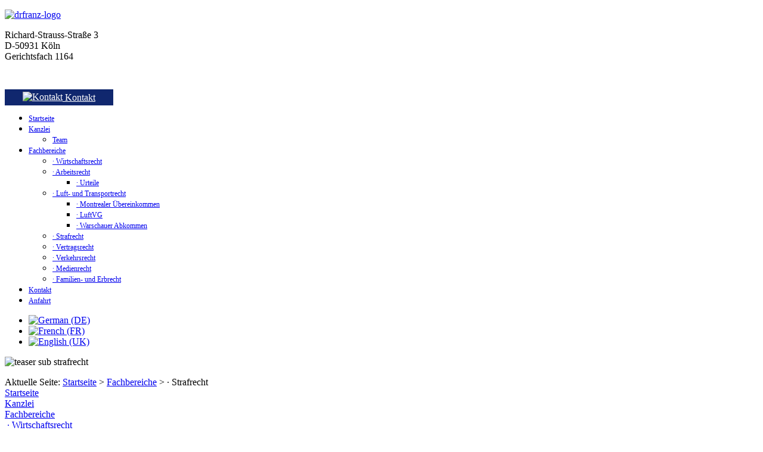

--- FILE ---
content_type: text/html; charset=utf-8
request_url: http://www.dr-franz.eu/index.php/de/fachbereiche/strafrecht
body_size: 4910
content:
<!DOCTYPE html PUBLIC "-//W3C//DTD XHTML 1.0 Transitional//EN" "http://www.w3.org/TR/xhtml1/DTD/xhtml1-transitional.dtd">
<html xmlns="http://www.w3.org/1999/xhtml" xml:lang="de-de" lang="de-de" >
<head>
  <base href="http://www.dr-franz.eu/index.php/de/fachbereiche/strafrecht" />
  <meta http-equiv="content-type" content="text/html; charset=utf-8" />
  <meta name="author" content="Super User" />
  <meta name="generator" content="Joomla! - Open Source Content Management" />
  <title>∙ Strafrecht</title>
  <link rel="stylesheet" href="/media/mod_falang/css/template.css" type="text/css" />
  <link rel="stylesheet" href="/media/mod_languages/css/template.css" type="text/css" />
  <link rel="stylesheet" href="/modules/mod_ariextmenu/mod_ariextmenu/js/css/menu.min.css" type="text/css" />
  <link rel="stylesheet" href="/modules/mod_ariextmenu/mod_ariextmenu/js/css/menu.fix.css" type="text/css" />
  <style type="text/css">
UL#ariext94 LI A{font-size:12px;font-weight:normal;text-transform:none;text-align:left;}
  </style>
  <script src="/media/system/js/mootools-core.js" type="text/javascript"></script>
  <script src="/media/system/js/core.js" type="text/javascript"></script>
  <script src="/media/system/js/caption.js" type="text/javascript"></script>
  <script src="/modules/mod_ariextmenu/mod_ariextmenu/js/ext-core.js" type="text/javascript"></script>
  <script src="/modules/mod_ariextmenu/mod_ariextmenu/js/menu.min.js" type="text/javascript"></script>
  <script type="text/javascript">
window.addEvent('load', function() {
				new JCaption('img.caption');
			});(function() { var _menuInit = function() { new Ext.ux.Menu("ariext94", {"transitionDuration":0.2}); Ext.get("ariext94").select(".ux-menu-sub").removeClass("ux-menu-init-hidden"); }; if (Ext.isIE && typeof(MooTools) != "undefined" && typeof(MooTools.More) != "undefined") window.addEvent("domready", _menuInit); else Ext.onReady(_menuInit); })();
  </script>
  <!--[if IE]><link rel="stylesheet" type="text/css" href="/modules/mod_ariextmenu/mod_ariextmenu/js/css/menu.ie.min.css" /><![endif]-->
  <!--[if lt IE 8]><script type="text/javascript" src="/modules/mod_ariextmenu/mod_ariextmenu/js/fix.js"></script><![endif]-->


<link rel="stylesheet" href="/templates/system/css/system.css" type="text/css" />
<link rel="stylesheet" href="/templates/system/css/general.css" type="text/css" />

<link rel="stylesheet" href="/templates/drfranz/css/template.css" type="text/css" />
<link rel="stylesheet" href="/templates/dr.franzrechtsanwlte/css/style.css" type="text/css" />

<!--[if IE 7]>
    <style type="text/css">@import url(/templates/dr.franzrechtsanwlte/css/ie7.css);</style>
  <![endif]-->

</head>
	
<div id="center">
    
    		<div id="sub-left-box-ecke-oben"></div>
    
    	<div id="sub-left-box">
        	<div id="left-box-top">
            	<div id="left-box-top-logo">		<div class="moduletable">
					

<div class="custom"  >
	<p><a target="_self" href="/index.php/de/"><img alt="drfranz-logo" src="/images/content/logo/drfranz-logo.jpg" height="50" width="206" /></a></p></div>
		</div>
	</div>
            </div>
            
            <div id="sub-left-box-bottom">
            	<div id="sub-left-box-bottom-text">		<div class="moduletable">
					

<div class="custom"  >
	<p><strong></strong>Richard-Strauss-Straße 3<br />D-50931 Köln<br />Gerichtsfach 1164</p>
<p>&nbsp;</p>
<p><a style="background-color:#10276e;color:#fff;padding:5px 30px;" href="/index.php/de/kontakt" target="_self"><img alt="Kontakt" src="/images/content/button/mail-icon-blau.jpg" height="14" width="20" style="vertical-align:text-bottom;"> Kontakt</a></p></div>
		</div>
	</div>
            </div>  
              
        </div>
        
        		<div id="sub-left-box-ecke-unten"></div>


    		<div id="sub-header">
        
        		<div id="navi-box">
            		<div id="navi-box-left">
                    	<div id="navi-box-left-navigation">		<div class="moduletable">
					
<div id="ariext94_container" class="ux-menu-container ux-menu-clearfix">

	<ul id="ariext94" class="ux-menu ux-menu-horizontal">
					<li class="ux-menu-item-main ux-menu-item-level-0 ux-menu-item101 ux-menu-item-parent-pos0">
				<a href="/index.php/de/" class=" ux-menu-link-level-0 ux-menu-link-first" title="">
					Startseite									</a>
						</li>
					<li class="ux-menu-item-main ux-menu-item-level-0 ux-menu-item-parent ux-menu-item130 ux-menu-item-parent-pos1">
				<a href="/index.php/de/kanzlei" class=" ux-menu-link-level-0 ux-menu-link-parent" title="">
					Kanzlei										<span class="ux-menu-arrow"></span>
									</a>
			
	<ul class="ux-menu-sub ux-menu-init-hidden">
					<li class=" ux-menu-item-level-1 ux-menu-item165">
				<a href="/index.php/de/kanzlei/team" class=" ux-menu-link-level-1" title="">
					Team									</a>
						</li>
			</ul>
			</li>
					<li class="ux-menu-item-main ux-menu-item-level-0 ux-menu-item-parent ux-menu-item131 ux-menu-item-parent-pos2 current">
				<a href="/index.php/de/fachbereiche" class=" ux-menu-link-level-0 current ux-menu-link-parent" title="">
					Fachbereiche										<span class="ux-menu-arrow"></span>
									</a>
			
	<ul class="ux-menu-sub ux-menu-init-hidden">
					<li class=" ux-menu-item-level-1 ux-menu-item132">
				<a href="/index.php/de/fachbereiche/wirtschaftsrecht" class=" ux-menu-link-level-1" title="">
					∙ Wirtschaftsrecht									</a>
						</li>
					<li class=" ux-menu-item-level-1 ux-menu-item-parent ux-menu-item133">
				<a href="/index.php/de/fachbereiche/arbeitsrecht" class=" ux-menu-link-level-1 ux-menu-link-parent" title="">
					∙ Arbeitsrecht										<span class="ux-menu-arrow"></span>
									</a>
			
	<ul class="ux-menu-sub ux-menu-init-hidden">
					<li class=" ux-menu-item-level-2 ux-menu-item150">
				<a href="/index.php/de/fachbereiche/arbeitsrecht/urteile" class=" ux-menu-link-level-2" title="">
					∙ Urteile									</a>
						</li>
			</ul>
			</li>
					<li class=" ux-menu-item-level-1 ux-menu-item-parent ux-menu-item134">
				<a href="/index.php/de/fachbereiche/luft-und-transportrecht" class=" ux-menu-link-level-1 ux-menu-link-parent" title="">
					∙ Luft- und Transportrecht										<span class="ux-menu-arrow"></span>
									</a>
			
	<ul class="ux-menu-sub ux-menu-init-hidden">
					<li class=" ux-menu-item-level-2 ux-menu-item151">
				<a href="/index.php/de/fachbereiche/luft-und-transportrecht/montrealer-uebereinkommen" class=" ux-menu-link-level-2" title="">
					∙ Montrealer Übereinkommen									</a>
						</li>
					<li class=" ux-menu-item-level-2 ux-menu-item152">
				<a href="/index.php/de/fachbereiche/luft-und-transportrecht/luftvg" class=" ux-menu-link-level-2" title="">
					∙ LuftVG									</a>
						</li>
					<li class=" ux-menu-item-level-2 ux-menu-item153">
				<a href="/index.php/de/fachbereiche/luft-und-transportrecht/warschauer-abkommen" class=" ux-menu-link-level-2" title="">
					∙ Warschauer Abkommen									</a>
						</li>
			</ul>
			</li>
					<li class=" ux-menu-item-level-1 ux-menu-item135 current">
				<a href="/index.php/de/fachbereiche/strafrecht" class=" ux-menu-link-level-1 current" title="">
					∙ Strafrecht									</a>
						</li>
					<li class=" ux-menu-item-level-1 ux-menu-item136">
				<a href="/index.php/de/fachbereiche/vertragsrecht" class=" ux-menu-link-level-1" title="">
					∙ Vertragsrecht									</a>
						</li>
					<li class=" ux-menu-item-level-1 ux-menu-item137">
				<a href="/index.php/de/fachbereiche/verkehrsrecht" class=" ux-menu-link-level-1" title="">
					∙ Verkehrsrecht									</a>
						</li>
					<li class=" ux-menu-item-level-1 ux-menu-item138">
				<a href="/index.php/de/fachbereiche/medienrecht" class=" ux-menu-link-level-1" title="">
					∙ Medienrecht									</a>
						</li>
					<li class=" ux-menu-item-level-1 ux-menu-item139">
				<a href="/index.php/de/fachbereiche/familien-und-erbrecht" class=" ux-menu-link-level-1" title="">
					∙ Familien- und Erbrecht									</a>
						</li>
			</ul>
			</li>
					<li class="ux-menu-item-main ux-menu-item-level-0 ux-menu-item140 ux-menu-item-parent-pos3">
				<a href="/index.php/de/kontakt" class=" ux-menu-link-level-0" title="">
					Kontakt									</a>
						</li>
					<li class="ux-menu-item-main ux-menu-item-level-0 ux-menu-item141 ux-menu-item-parent-pos4">
				<a href="/index.php/de/anfahrt" class=" ux-menu-link-level-0 ux-menu-link-last" title="">
					Anfahrt									</a>
						</li>
			</ul>
</div>		</div>
	</div>
                    </div>
                    
               		<div id="navi-box-right">
                    	<div id="navi-box-right-language">		<div class="moduletable">
					<div class="mod-languages">

	<ul class="lang-inline">
						<li class="lang-active">
			<a href="/index.php/de/fachbereiche/strafrecht">
							<img src="/media/mod_falang/images/de.gif" alt="German (DE)" title="German (DE)" />						</a>
			</li>
								<li class="">
			<a href="/index.php/fr/fachbereiche/strafrecht">
							<img src="/media/mod_falang/images/fr.gif" alt="French (FR)" title="French (FR)" />						</a>
			</li>
								<li class="">
			<a href="/index.php/en/fachbereiche/strafrecht">
							<img src="/media/mod_falang/images/en.gif" alt="English (UK)" title="English (UK)" />						</a>
			</li>
				</ul>

</div>
		</div>
			<div class="moduletable">
					<div class="mod-languages">

	<ul class="lang-inline">
		</ul>

</div>
		</div>
	</div>
                    </div>
                    
          	 	</div>
            
            
           		 <div id="sub-teaser">
                 	<div id="sub-teaser-inhalt">		<div class="moduletable">
					

<div class="custom"  >
	<p><img src="/images/content/teaser-unterseite/teaser_sub_strafrecht_v2.jpg" width="960" height="262" alt="teaser sub strafrecht" /></p></div>
		</div>
	</div>
                    
            		<div id="sub-teaser-box">
                    	<div id="sub-teaser-box-inhalt"></div>
                    </div>
                    
           		 </div>
 
     	    </div>
            
            	
                	<div id="navigationspfad">		<div class="moduletable">
					
<div class="breadcrumbs">
<span class="showHere">Aktuelle Seite: </span><a href="/index.php/de/" class="pathway">Startseite</a> &gt; <a href="/index.php/de/fachbereiche" class="pathway">Fachbereiche</a> &gt; <span>∙ Strafrecht</span></div>
		</div>
	</div>
                
                
                <div class="trenner"></div>
                
                
                
                	<div id="sub-maincontent">
                    	<div id="sub-maincontent-left">
                        	<div id="sub-maincontent-left-inhalt">		<div class="moduletablemenu">
					<table width="100%" border="0" cellpadding="0" cellspacing="0"><tr align="left"><td id="menuitem_1navigation"><a href="/index.php/de/" class="mainlevelmenu" id="menulink_1navigation" title="Startseite">Startseite</a></td></tr><tr align="left"><td id="menuitem_2navigation"><a href="/index.php/de/kanzlei" class="mainlevelmenu" id="menulink_2navigation" title="Kanzlei">Kanzlei</a></td></tr><tr align="left"><td id="menuitem_3navigation"><a href="/index.php/de/fachbereiche" class="mainlevel_activemenu" id="menulink_3navigation" title="Fachbereiche">Fachbereiche</a><div style="padding-left: 4px" id="menuitem_3_1navigation"><img src="http://www.dr-franz.eu/templates/dr.franzrechtsanwlte-unterseite/images/indent1.png" alt="" /><a href="/index.php/de/fachbereiche/wirtschaftsrecht" class="sublevelmenu" id="menulink_3_1navigation" title="∙ Wirtschaftsrecht">∙ Wirtschaftsrecht</a></div><div style="padding-left: 4px" id="menuitem_3_2navigation"><img src="http://www.dr-franz.eu/templates/dr.franzrechtsanwlte-unterseite/images/indent1.png" alt="" /><a href="/index.php/de/fachbereiche/arbeitsrecht" class="sublevelmenu" id="menulink_3_2navigation" title="∙ Arbeitsrecht">∙ Arbeitsrecht</a></div><div style="padding-left: 4px" id="menuitem_3_3navigation"><img src="http://www.dr-franz.eu/templates/dr.franzrechtsanwlte-unterseite/images/indent1.png" alt="" /><a href="/index.php/de/fachbereiche/luft-und-transportrecht" class="sublevelmenu" id="menulink_3_3navigation" title="∙ Luft- und Transportrecht">∙ Luft- und Transportrecht</a></div><div style="padding-left: 4px" id="menuitem_3_4navigation"><img src="http://www.dr-franz.eu/templates/dr.franzrechtsanwlte-unterseite/images/indent1.png" alt="" /><a href="/index.php/de/fachbereiche/strafrecht" class="sublevel_currentmenu" id="menulink_3_4navigation" title="∙ Strafrecht">∙ Strafrecht</a></div><div style="padding-left: 4px" id="menuitem_3_5navigation"><img src="http://www.dr-franz.eu/templates/dr.franzrechtsanwlte-unterseite/images/indent1.png" alt="" /><a href="/index.php/de/fachbereiche/vertragsrecht" class="sublevelmenu" id="menulink_3_5navigation" title="∙ Vertragsrecht">∙ Vertragsrecht</a></div><div style="padding-left: 4px" id="menuitem_3_6navigation"><img src="http://www.dr-franz.eu/templates/dr.franzrechtsanwlte-unterseite/images/indent1.png" alt="" /><a href="/index.php/de/fachbereiche/verkehrsrecht" class="sublevelmenu" id="menulink_3_6navigation" title="∙ Verkehrsrecht">∙ Verkehrsrecht</a></div><div style="padding-left: 4px" id="menuitem_3_7navigation"><img src="http://www.dr-franz.eu/templates/dr.franzrechtsanwlte-unterseite/images/indent1.png" alt="" /><a href="/index.php/de/fachbereiche/medienrecht" class="sublevelmenu" id="menulink_3_7navigation" title="∙ Medienrecht">∙ Medienrecht</a></div><div style="padding-left: 4px" id="menuitem_3_8navigation"><img src="http://www.dr-franz.eu/templates/dr.franzrechtsanwlte-unterseite/images/indent1.png" alt="" /><a href="/index.php/de/fachbereiche/familien-und-erbrecht" class="sublevelmenu" id="menulink_3_8navigation" title="∙ Familien- und Erbrecht">∙ Familien- und Erbrecht</a></div></td></tr><tr align="left"><td id="menuitem_4navigation"><a href="/index.php/de/kontakt" class="mainlevelmenu" id="menulink_4navigation" title="Kontakt">Kontakt</a></td></tr><tr align="left"><td id="menuitem_5navigation"><a href="/index.php/de/anfahrt" class="mainlevelmenu" id="menulink_5navigation" title="Anfahrt">Anfahrt</a></td></tr></table>		</div>
	</div>
                        </div>
                        
                        <div id="sub-maincontent-right">
                        	<div id="sub-maincontent-right-inhalt"><div class="item-page">

	<h2>
			Strafrecht		</h2>








<p><img style="float: right; margin-top: 10px; margin-left: 10px;" alt="hammer-strafrecht" src="/images/content/bilder/hammer-strafrecht.jpg" height="167" width="250" />Gerade der Bereich des Strafrechts, der dem Staat erhebliche Eingriffsmöglichkeiten in die Rechte des Bürgers gewährt, erfordert eine effektiver Verteidigung. Schließlich kann das Handeln von Strafverfolgungs-behörden und Gerichten einschneidende und irreversible Folgen haben.<br /><br />Die Tätigkeit unserer Kanzlei erstreckt sich insbesondere auf die Strafverteidigung im Wirtschafts- und Steuer-strafrecht. Daneben verteidigen wir Sie auch bei Vermögens- und Verkehrsdelikten sowie Jugendstrafsachen.<br style="text-align: justify;" /><br /></p>
	
</div>
<div><a title="Faboba : Cr&eacute;ation de composant 
Joomla" style="font-size: 8px;; visibility: visible; display:inline;" 

href="http://www.faboba.com" target="_blank">FaLang translation system by Faboba</a></div>
</div>

								<div id="sub-maincontent-right-box">
                            		<div id="sub-maincontent-right-box-inhalt">		<div class="moduletable">
					

<div class="custom"  >
	<h3><img style="margin-bottom: 15px;" alt="linie" src="/images/content/linie.jpg" height="1" width="680" /><br />Sie haben Fragen?</h3>
<p>Wenn Sie Fragen an uns haben oder nähere Informationen bezüglich <br />unserer Dienstleistungen erfahren möchten? Dann rufen Sie uns an <br />oder schreiben Sie uns eine E-Mail. Wir freuen uns auf Sie!<br /><br /><strong>Tel. +49 (0)221 1306 490-0</strong><br /><strong>oder</strong><br /><strong><img style="margin-right: 5px; margin-top: 5px; float: left;" alt="mail-icon" src="/images/content/button/mail-icon.jpg" height="16" width="21" />
 <script type='text/javascript'>
 <!--
 var prefix = '&#109;a' + 'i&#108;' + '&#116;o';
 var path = 'hr' + 'ef' + '=';
 var addy44007 = 'm&#97;&#105;l' + '&#64;';
 addy44007 = addy44007 + 'dr-fr&#97;nz' + '&#46;' + '&#101;&#117;';
 var addy_text44007 = 'E-Mail';
 document.write('<a ' + path + '\'' + prefix + ':' + addy44007 + '\'>');
 document.write(addy_text44007);
 document.write('<\/a>');
 //-->\n </script><script type='text/javascript'>
 <!--
 document.write('<span style=\'display: none;\'>');
 //-->
 </script>Diese E-Mail-Adresse ist vor Spambots geschützt! Zur Anzeige muss JavaScript eingeschaltet sein!
 <script type='text/javascript'>
 <!--
 document.write('</');
 document.write('span>');
 //-->
 </script></strong></p>
</div>
		</div>
	</div>
                           		</div>

                        </div>
                        
                    </div>
            
            
            	<div class="trenner"></div>
                
                
                	<div id="footer">
                    	<div id="footer-left">
                        	<div id="footer-left-copyright">		<div class="moduletable">
					

<div class="custom"  >
	<p>© 2025 Dr. Franz Rechtsanwälte</p></div>
		</div>
	</div>
                        </div>
                        
                        <div id="footer-right">
                        	<div id="footer-right-navigation">		<div class="moduletable">
					
<ul class="menu">
<li class="item-144"><a href="/index.php/de/" >Startseite</a></li><li class="item-149"><a href="/index.php/de/sitemap" >Sitemap</a></li><li class="item-145"><a href="/index.php/de/kontakt" >Kontakt</a></li><li class="item-146"><a href="/index.php/de/impressum" >Impressum</a></li></ul>
		</div>
	</div>
                        </div>
                        
                        <div id="footer-seo">
                        	<div id="footer-seo-inhalt">		<div class="moduletable">
					

<div class="custom"  >
	Unsere Kanzlei liegt zentral im Universitätsviertel der Stadt Köln. In unserer nächsten Nähe sind u.a. das Institut für Luft- und Weltraumrecht, die Institute für internationales und ausländisches Privat- und Strafrecht sowie das Institut für Medien- und Kommunikationsrecht beheimatet.<br /></div>
		</div>
	</div>
                        </div>
                        
                    </div>
   

    
    </div>

</body>
</html>
